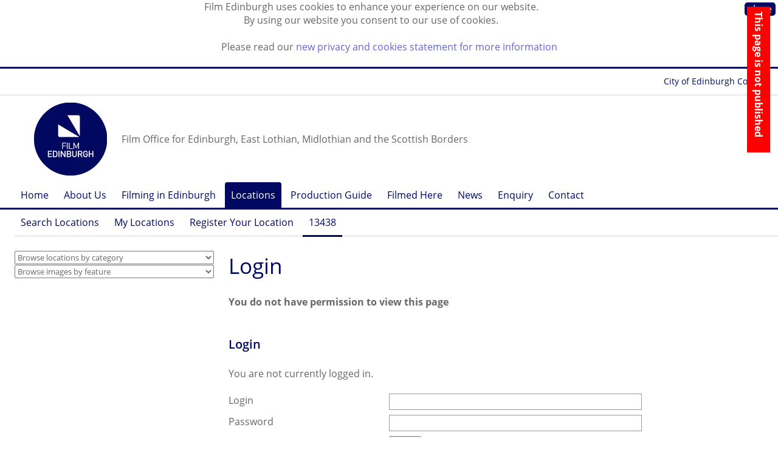

--- FILE ---
content_type: text/html;charset=UTF-8
request_url: https://www.filmedinburgh.org/Locations/13438-1901/13438_-4
body_size: 5807
content:


<!DOCTYPE html>






<!-- node/defaults/preHeader.wm.html -->



<!-- ! node/defaults/preHeader.wm.html -->

<!-- node/menu/setSectionNode.wm.html --><!-- ! node/menu/setSectionNode.wm.html -->


  
  








<!--[if lt IE 7]> <html class="lt-ie9 lt-ie8 lt-ie7" xmlns="http://www.w3.org/1999/xhtml"> <![endif]-->
<!--[if IE 7]>    <html class="lt-ie9 lt-ie8" xmlns="http://www.w3.org/1999/xhtml"> <![endif]-->
<!--[if IE 8]>    <html class="lt-ie9" xmlns="http://www.w3.org/1999/xhtml"> <![endif]-->
<!--[if gt IE 8]><!--> <html class="" xmlns="http://www.w3.org/1999/xhtml"> <!--<![endif]-->

<head>

<!-- Google tag (gtag.js) -->
<script async src="https://www.googletagmanager.com/gtag/js?id=G-HC9NN1N6TN"></script>
<script>
  window.dataLayer = window.dataLayer || [];
  function gtag(){dataLayer.push(arguments);}
  gtag('js', new Date());

  gtag('config', 'G-HC9NN1N6TN');
</script>

<meta http-equiv="content-type" content="text/html; charset=utf-8" />
<title> Login -  13438 -  Locations -  Film Edinburgh</title>

<link rel="icon" type="image/png" href="https://www.filmedinburgh.org/statics.1/img/favicon.png"/>
<!-- node/HtmlMetaTags/HtmlMetaTags-header.view.wm.html -->

<!-- end node/HtmlMetaTags/HtmlMetaTags-header.view.wm.html -->



<!--[if lt IE 7]>
<script defer type="text/javascript" src="/statics/scripts/supersleight/supersleight-min.js"></script>
<![endif]-->

  		<link rel="alternate" type="application/rss+xml" title="News" href="https://www.filmedinburgh.org/News/rss.xml" />
	<meta name="viewport" content="">


<script src="//use.typekit.net/off0myj.js"></script>
<script>try{Typekit.load();}catch(e){}</script>

<meta name="viewport" content="width=1300, maximum-scale=1.0" />

<meta name="google-site-verification" content="4K5Ff3yzd330dq_7KXldOKJDBHaJkQB8jblU4j_BJ4U" />
<meta name="google-site-verification" content="JuMAzW42xtVmh6u_Qtc9jm3Dg_F1aCZW5kfTvs-OG_8" />
<meta name="google-site-verification" content="JuMAzW42xtVmh6u_Qtc9jm3Dg_F1aCZW5kfTvs-OG_8" />
<meta name="google-site-verification" content="uAfFIJ4GtN8hDdRjCSHS03POPFpxEYkoaOonApXO1fQ" />
<meta name="google-site-verification" content="uiKEpHHvjDggJqkubyzbuK7RHr2QbNub_DgdB2Vtk28" />
<meta name="google-site-verification" content="bJheuMpC6egtJ3QbvdhkFmKqYAoDLpyeD_ZCkspYQ34" />

<link rel="stylesheet" href="/statics/css/fontawesome.css" media="screen" />
<link rel="stylesheet" href="/statics/css/brands.css" media="screen" />

<!-- Requirements.toWebMacro() --><script type="text/javascript" src="https://www.filmedinburgh.org/statics.1/build/node/scripts/jquery-3.2.1/jquery-3.2.1.min.js"></script>
<script type="text/javascript">
	$(document).ready(function() {
		$("a[href][rel='external']").each(function() {
			$(this).attr('title', $(this).attr('title') || "" + " (Opens in a new window)");
			$(this).attr('target', '_blank');
		});
	});
	</script>
<script type="text/javascript" src="https://www.filmedinburgh.org/statics.1/build/node/enquire/2.1.6/enquire.min.js"></script>
<!-- ! Requirements.toWebMacro() -->
	<link rel="stylesheet" href="/grid.css?hash=-1415757331" media="screen" />
</head>
<body class="NodeStyle104 ParentNodeStyle1 ParentNodeStyle100 ParentNodeStyle103 ParentNodeStyle1000">


<!-- node/cssVars/publishedCssClass.wm.html --><!-- !node/cssVars/publishedCssClass.wm.html -->

<!-- node/cssVars/unsavedCssClass.wm.html --><!-- !node/cssVars/unsavedCssClass.wm.html -->
	<div class="f_unpublishedCurrent "></div>
<div id="cookiebar" style="display:none; ">
<div class="close"><a href="https://www.filmedinburgh.org/Login" class="nodestyle1000" title="Login">close</a></div>
<p>Film Edinburgh uses cookies to enhance your experience on our website.
<br />By using our website you consent to our use of cookies.</p>
<p>Please read our <a href="/Cookies">new privacy and cookies statement for more information</a></p>
</div>
<script type="text/javascript">
var pos = document.cookie.indexOf("cookiesApproved=");
if (pos == -1) {
	document.getElementById("cookiebar").style.display="block";
	var date = new Date();
	date.setTime(date.getTime() + (10 * 365 * 24 * 60 * 60 * 1000));
	document.cookie = "cookiesApproved=true; expires="+date.toGMTString();
}
</script>
	<div class="wrapper Node24">	<div class="wrapper_phonenav">	<div class="grid_row">				
	
	
	
			<div class="phone_logo">
			
		<a href="https://www.filmedinburgh.org"><img src="/dyn/scld/1600977132169.png" width="66" height="66"/></a>
			</div>
		<div class="phone_widgets">
	<a class="phone_launcher" id="menu_launcher" href="#">&#9776;</a>		<a class="phone_up" href="https://www.filmedinburgh.org">&uarr;</a>
		</div>
	<div class="phone_strapline">Film Office for Edinburgh, East Lothian, Midlothian and the Scottish Borders</div>	
	</div>
	
	<div class="foldable" id="phone_menu"><div class="grid_row">				<div class="parent"><a href="https://www.filmedinburgh.org"><span class="arrow">&uarr;</span> Home</a></div>
									<div class="parent"><a href="https://www.filmedinburgh.org/Locations"><span class="arrow">&uarr;</span> Locations</a></div>
									<div class="parent"><a href="https://www.filmedinburgh.org/Locations/13438-1901"><span class="arrow">&uarr;</span> 13438</a></div>
									<div class="parent"><a href="https://www.filmedinburgh.org/Login"><span class="arrow">&uarr;</span> Login</a></div>
									</div></div>
</div>
	<div class="wrapper_topnav">	<div class="grid_row">
	<div class="nav_topnav group m_menu">
	<a target="_blank" href="http://edinburgh.org/">Forever Edinburgh</a>
	<a target="_blank" href="https://www.edinburgh.gov.uk/">City of Edinburgh Council</a>
	</div>
	</div>
</div>
	<div class="wrapper_header">		<div class="grid_row"><div class="tp_row tp_row_header">					
	<div class="social">
  <a href="https://www.linkedin.com/company/film-edinburgh/" target="_blank"><i class="fa-brands fa-square-linkedin fa-fw"></i></a>
  <a href="https://www.instagram.com/film.edinburgh/" target="_blank"><i class="fa-brands fa-square-instagram fa-fw"></i></a>
  <a href="https://www.facebook.com/filmedinburgh" target="_blank"><i class="fa-brands fa-square-facebook fa-fw"></i></a>
  <a href="https://bsky.app/profile/filmedinburgh.bsky.social" target="_blank"><i class="fa-brands fa-square-bluesky fa-fw"></i></a>
	</div>
					
	
	
	
			<div class="logo">
			
		<a href="https://www.filmedinburgh.org"><img src="/dyn/scld/1737129540327.png" width="120" height="120"/></a>
			</div>
		<div class="strapline">Film Office for Edinburgh, East Lothian, Midlothian and the Scottish Borders</div>	
		</div></div>
	</div>
	<div class="wrapper_horznav">	<div class="nav_horz_1 group"><div class="grid_row">                      
      <div class="m_menu m_singleGeneration"><ul class="gen1 ul0 rel2p current">
        <li class="gen1 ul0 rel2p current parent includeParent">
                        <a  href="https://www.filmedinburgh.org"  class="uncle gen0 NodeStyle1"  title="Film office for Edinburgh, East Lothian and the Scottish Borders. Free service for filmmakers looking for locations, crew and facilities in south east Scotland.">Home</a>

        </li>
              <li class="gen1 ul0 rel2p current uncle">
                        <a  href="https://www.filmedinburgh.org/About-Us"  class="uncle gen1 NodeStyle2"  title="Tel +44 (0)131 622 7337
Email info@filmedinburgh.org">About Us</a>

        </li>
              <li class="gen1 ul0 rel2p current uncle">
                        <a  href="https://www.filmedinburgh.org/Filming"  class="uncle gen1 NodeStyle2"  title="Advice, information, contacts and protocols for filmmakers working in Edinburgh, East Lothian and the Scottish Borders.">Filming in Edinburgh</a>

        </li>
              <li class="gen1 ul0 rel2p current parent">
                        <a  href="https://www.filmedinburgh.org/Locations"  class="parent gen1 NodeStyle100"  title="Browse potential film locations in Edinburgh, East Lothian and the Scottish Borders.">Locations</a>

        </li>
              <li class="gen1 ul0 rel2p current uncle">
                        <a  href="https://www.filmedinburgh.org/Production-Guide"  class="uncle gen1 NodeStyle115"  title="Online directory of production crew and facilities in Edinburgh, East Lothian and the Scottish Borders.">Production Guide</a>

        </li>
              <li class="gen1 ul0 rel2p current uncle">
                        <a  href="https://www.filmedinburgh.org/Filmed-Here"  class="uncle gen1 NodeStyle110"  title="Feature films and TV dramas that have been filmed in Edinburgh, the Lothians and the Scottish Borders.">Filmed Here</a>

        </li>
              <li class="gen1 ul0 rel2p current uncle">
                        <a  href="https://www.filmedinburgh.org/News"  class="uncle gen1 NodeStyle10"  title="Latest news and releases about Film Edinburgh.">News</a>

        </li>
              <li class="gen1 ul0 rel2p current uncle">
                        <a  href="https://www.filmedinburgh.org/Enquiry"  class="uncle gen1 NodeStyle124" >Enquiry</a>

        </li>
              <li class="gen1 ul0 rel2p current uncle">
                        <a  href="https://www.filmedinburgh.org/Contact"  class="uncle gen1 NodeStyle2"  title="Email film@edinburgh.gov.uk

Tel +44 (0)131 529 6273 / 0131 529 6267">Contact</a>

        </li>
      
      </ul></div>
      	</div></div><div class='grid_row'><div class='nav_horz_2 group'><div class="m_menu m_singleGeneration"><ul class="gen2 ul1 rel1p current">
        <li class="gen2 ul1 rel1p current uncle">
                        <a  href="https://www.filmedinburgh.org/Locations/Search-Locations"  class="uncle gen2 NodeStyle121" >Search Locations</a>

        </li>
              <li class="gen2 ul1 rel1p current uncle">
                        <a  href="https://www.filmedinburgh.org/Locations/My-Locations"  class="uncle gen2 NodeStyle119"  title="Store locations you like and return to them as often as you want. Click on the plus signs (+) next to the locations you like for them to be added to your My Locations basket. Save the list and return to it be using the code that you will be sent. ">My Locations</a>

        </li>
              <li class="gen2 ul1 rel1p current uncle">
                        <a  href="https://www.filmedinburgh.org/Locations/Register"  class="uncle gen2 NodeStyle120"  title="Sign up your property as a possible film location.">Register Your Location</a>

        </li>
              <li class="gen2 ul1 rel1p current hidden parent">
                        <a  href="https://www.filmedinburgh.org/Locations/13438-1901"  class="parent gen2 NodeStyle103" >13438</a>

        </li>
      
      </ul></div></div></div>	</div>
	<div class="wrapper_content">		<div class="grid_row"><div class="tp_row tp_row_content"><div class="tp_left tp_content_left"><div class="select_navs">	<div class="select_nav"><select class="LocationCategory__Selector" onChange="location.href=this.options[selectedIndex].value">
	<option value="">Browse locations by category</option>
		<option value="https://www.filmedinburgh.org/Locations/Browse-Locations/Agriculture">Agriculture</option>

			<option value="https://www.filmedinburgh.org/Locations/Browse-Locations/Bridges">Bridges</option>

			<option value="https://www.filmedinburgh.org/Locations/Browse-Locations/Castles">Castles</option>

			<option value="https://www.filmedinburgh.org/Locations/Browse-Locations/City-and-suburbs">City and suburbs</option>

			<option value="https://www.filmedinburgh.org/Locations/Browse-Locations/Coastline">Coastline</option>

			<option value="https://www.filmedinburgh.org/Locations/Browse-Locations/Commercial">Commercial</option>

			<option value="https://www.filmedinburgh.org/Locations/Browse-Locations/Countryside">Countryside</option>

			<option value="https://www.filmedinburgh.org/Locations/Browse-Locations/Housing">Housing</option>

			<option value="https://www.filmedinburgh.org/Locations/Browse-Locations/Industry">Industry</option>

			<option value="https://www.filmedinburgh.org/Locations/Browse-Locations/Leisure-recreation">Leisure &amp; recreation</option>

			<option value="https://www.filmedinburgh.org/Locations/Browse-Locations/Mansion-houses">Mansion houses</option>

			<option value="https://www.filmedinburgh.org/Locations/Browse-Locations/Military">Military</option>

			<option value="https://www.filmedinburgh.org/Locations/Browse-Locations/Public-buildings">Public buildings</option>

			<option value="https://www.filmedinburgh.org/Locations/Browse-Locations/Religious-buildings">Religious buildings</option>

			<option value="https://www.filmedinburgh.org/Locations/Browse-Locations/Roads">Roads</option>

			<option value="https://www.filmedinburgh.org/Locations/Browse-Locations/Sport-and-leisure">Sport and leisure</option>

			<option value="https://www.filmedinburgh.org/Locations/Browse-Locations/Subterranean">Subterranean</option>

			<option value="https://www.filmedinburgh.org/Locations/Browse-Locations/Towns">Towns</option>

			<option value="https://www.filmedinburgh.org/Locations/Browse-Locations/Transport">Transport</option>

			<option value="https://www.filmedinburgh.org/Locations/Browse-Locations/Villages">Villages</option>

			<option value="https://www.filmedinburgh.org/Locations/Browse-Locations/Water">Water</option>

		</select></div>
	<div class="select_nav"><select class="ImageCategory__Selector" onChange="location.href=this.options[selectedIndex].value">
	<option value="">Browse images by feature</option>
		<option value="https://www.filmedinburgh.org/Locations/Browse-Images/Attic">Attic</option>

			<option value="https://www.filmedinburgh.org/Locations/Browse-Images/Ballroom">Ballroom</option>

			<option value="https://www.filmedinburgh.org/Locations/Browse-Images/Barn">Barn</option>

			<option value="https://www.filmedinburgh.org/Locations/Browse-Images/Basement">Basement</option>

			<option value="https://www.filmedinburgh.org/Locations/Browse-Images/Bathroom">Bathroom</option>

			<option value="https://www.filmedinburgh.org/Locations/Browse-Images/Bedroom">Bedroom</option>

			<option value="https://www.filmedinburgh.org/Locations/Browse-Images/Bench">Bench</option>

			<option value="https://www.filmedinburgh.org/Locations/Browse-Images/Billiards">Billiards</option>

			<option value="https://www.filmedinburgh.org/Locations/Browse-Images/cafe">Cafe</option>

			<option value="https://www.filmedinburgh.org/Locations/Browse-Images/Conservatory">Conservatory</option>

			<option value="https://www.filmedinburgh.org/Locations/Browse-Images/Corridors">Corridors</option>

			<option value="https://www.filmedinburgh.org/Locations/Browse-Images/Courtyard">Courtyard</option>

			<option value="https://www.filmedinburgh.org/Locations/Browse-Images/Dining-room">Dining room</option>

			<option value="https://www.filmedinburgh.org/Locations/Browse-Images/Drawing-room">Drawing room</option>

			<option value="https://www.filmedinburgh.org/Locations/Browse-Images/Driveway">Driveway</option>

			<option value="https://www.filmedinburgh.org/Locations/Browse-Images/Entrance-hall">Entrance hall</option>

			<option value="https://www.filmedinburgh.org/Locations/Browse-Images/Fire-Escape">Fire Escape</option>

			<option value="https://www.filmedinburgh.org/Locations/Browse-Images/Fireplace">Fireplace</option>

			<option value="https://www.filmedinburgh.org/Locations/Browse-Images/Folly">Folly</option>

			<option value="https://www.filmedinburgh.org/Locations/Browse-Images/Footbridge">Footbridge</option>

			<option value="https://www.filmedinburgh.org/Locations/Browse-Images/Front-door">Front door</option>

			<option value="https://www.filmedinburgh.org/Locations/Browse-Images/Garage">Garage</option>

			<option value="https://www.filmedinburgh.org/Locations/Browse-Images/Garden">Garden</option>

			<option value="https://www.filmedinburgh.org/Locations/Browse-Images/Gateway">Gateway</option>

			<option value="https://www.filmedinburgh.org/Locations/Browse-Images/Greenhouse">Greenhouse</option>

			<option value="https://www.filmedinburgh.org/Locations/Browse-Images/Kitchen">Kitchen</option>

			<option value="https://www.filmedinburgh.org/Locations/Browse-Images/Library">Library</option>

			<option value="https://www.filmedinburgh.org/Locations/Browse-Images/Lift">Lift</option>

			<option value="https://www.filmedinburgh.org/Locations/Browse-Images/Living-room">Living room</option>

			<option value="https://www.filmedinburgh.org/Locations/Browse-Images/Lobby">Lobby</option>

			<option value="https://www.filmedinburgh.org/Locations/Browse-Images/Mezzanine-level">Mezzanine level</option>

			<option value="https://www.filmedinburgh.org/Locations/Browse-Images/Music-room">Music room</option>

			<option value="https://www.filmedinburgh.org/Locations/Browse-Images/Nursery">Nursery</option>

			<option value="https://www.filmedinburgh.org/Locations/Browse-Images/Pantry">Pantry</option>

			<option value="https://www.filmedinburgh.org/Locations/Browse-Images/Period-Interiors">Period Interiors</option>

			<option value="https://www.filmedinburgh.org/Locations/Browse-Images/Roads">Roads</option>

			<option value="https://www.filmedinburgh.org/Locations/Browse-Images/Roof-garden">Roof garden</option>

			<option value="https://www.filmedinburgh.org/Locations/Browse-Images/Sheds">Sheds</option>

			<option value="https://www.filmedinburgh.org/Locations/Browse-Images/Shower">Shower</option>

			<option value="https://www.filmedinburgh.org/Locations/Browse-Images/Stables">Stables</option>

			<option value="https://www.filmedinburgh.org/Locations/Browse-Images/Staircase">Staircase</option>

			<option value="https://www.filmedinburgh.org/Locations/Browse-Images/Steps">Steps</option>

			<option value="https://www.filmedinburgh.org/Locations/Browse-Images/Study">Study</option>

			<option value="https://www.filmedinburgh.org/Locations/Browse-Images/Swimming-Pool">Swimming Pool</option>

			<option value="https://www.filmedinburgh.org/Locations/Browse-Images/Tennis-Court">Tennis Court</option>

			<option value="https://www.filmedinburgh.org/Locations/Browse-Images/Terrace">Terrace</option>

			<option value="https://www.filmedinburgh.org/Locations/Browse-Images/Toilets">Toilets</option>

			<option value="https://www.filmedinburgh.org/Locations/Browse-Images/Tunnel">Tunnel</option>

			<option value="https://www.filmedinburgh.org/Locations/Browse-Images/Window">Window</option>

		</select></div>
	</div></div>						
		<div class="tp_content">		<h1 class="node_title content"><a id="node_title"> Login 		</a></h1>		
	<div class="content"><!-- node/login.view.wm.html -->
	<p><strong>You do not have permission to view this page</strong></p>

<h2>Login</h2>
<!-- node/loginForm.wm.html -->

<p>  You are not currently logged in.
</p>

<div class="w_themedForm">
<form method="post" action="https://www.filmedinburgh.org/Locations/13438-1901/13438_-4">
<fieldset>
<input type="hidden" name="view" value="login" />	<input type="hidden" name="httpServletRequest_URL_query" value="https://www.filmedinburgh.org/Locations/13438-1901/13438_-4" />

<div class="w_labelWidget">
<label for="login_login">Login</label>
<div class="w_widget w_text"><input id="login_login" name="login" /></div>
</div>

<div class="w_labelWidget">
<label for="login_password">Password</label>
<div class="w_widget w_text"><input type="password" id="login_password" name="password" /></div>
</div>

<div class="w_labelWidget">
<div class="w_widget w_submit"><input class="submit" type="submit" value="login" /></div>
</div>

</fieldset>
</form>
</div>

<!-- ! node/loginForm.wm.html -->
<!-- end node/login.view.wm.html -->	</div>
	
		<div class="content">
<!-- node/viewControls.wm.html -->  <div class="viewControls">  
<!-- node/nodeQuestions.wm.html -->

<!-- ! node/nodeQuestions.wm.html -->

<!-- node/createChildren.wm.html -->

<!-- ! node/createChildren.wm.html -->
<!-- node/editManager.wm.html -->

<!-- ! node/editManager.wm.html -->
	<!-- node/copyControls.wm.html -->

	<!-- ! node/copyControls.wm.html -->
	<!-- node/moveControls.wm.html -->

	<!-- ! node/moveControls.wm.html -->
<!-- node/unpublishedListing.wm.html -->

<!-- ! node/unpublishedListing.wm.html -->
    </div>

<!-- end node/viewControls.wm.html -->
		</div>
			</div>
		
		</div></div>
	</div>
	<div class="wrapper_footer">	<div class="grid_row">
	
	<div class="grid_4 footer_col_contact">
	<div class="footer_header">Contact</div>
	Film Edinburgh<br/>
	City of Edinburgh Council<br/>
	City Chambers<br/>
	253 High Street<br/>
	Edinburgh EH1 1YJ<br/><br/> 
	<a href="mailto:film@edinburgh.gov.uk">film@edinburgh.gov.uk</a><br/>
	+ 44 (0) 131 529 6273<br/>
	</div>
	
	<div class="grid_4 footer_col_connect">
	<div class="footer_header">Connect</div>
  <a href="https://bsky.app/profile/filmedinburgh.bsky.social" target="_blank">Bluesky</a><br/>
  <a href="https://www.facebook.com/filmedinburgh" target="_blank">Facebook</a><br/>
  <a href="https://www.instagram.com/film.edinburgh/" target="_blank">Instagram</a><br/>
  <a href="https://www.linkedin.com/company/film-edinburgh/" target="_blank">LinkedIn</a><br/>
	<a href="https://twitter.com/FilmEdinburgh" target="_blank">Twitter / X</a><br/>
	</div>

	<div class="grid_4 footer_col_sitemap">
	<div class="footer_header">Sitemap</div>		<a href="https://www.filmedinburgh.org/About-Us" class="nodestyle2" title="About Film Edinburgh - Tel +44 (0)131 622 7337
Email info@filmedinburgh.org">About Us</a><br/>
			<a href="https://www.filmedinburgh.org/Filming" class="nodestyle2" title="Filming in the Edinburgh City Region - Advice, information, contacts and protocols for filmmakers working in Edinburgh, East Lothian and the Scottish Borders.">Filming in Edinburgh</a><br/>
			<a href="https://www.filmedinburgh.org/Locations" class="nodestyle100" title="Browse potential film locations in Edinburgh, East Lothian and the Scottish Borders.">Locations</a><br/>
			<a href="https://www.filmedinburgh.org/Production-Guide" class="nodestyle115" title="Online directory of production crew and facilities in Edinburgh, East Lothian and the Scottish Borders.">Production Guide</a><br/>
			<a href="https://www.filmedinburgh.org/Filmed-Here" class="nodestyle110" title="Feature films and TV dramas that have been filmed in Edinburgh, the Lothians and the Scottish Borders.">Filmed Here</a><br/>
			<a href="https://www.filmedinburgh.org/News" class="nodestyle10" title="Film Edinburgh News - Latest news and releases about Film Edinburgh.">News</a><br/>
			<a href="https://www.filmedinburgh.org/Enquiry" class="nodestyle124" title="Make An Enquiry">Enquiry</a><br/>
			<a href="https://www.filmedinburgh.org/Contact" class="nodestyle2" title="Contact Film Edinburgh - Email film@edinburgh.gov.uk

Tel +44 (0)131 529 6273 / 0131 529 6267">Contact</a><br/>
		</div>
	
	
	<div class="grid_4 footer_col_legal">
	<div class="footer_header">Legal Information</div>
	<a href="/Cookies">Cookies</a><br/>
	<a href="/Terms-Conditions">Terms &amp; Conditions</a><br/>
	<a href="/Privacy">Privacy</a>
	</div>
	
	</div>
	
	<div class="subfooter"><div class="grid_row"><div class="footer_copyright">	&copy; 2026 <a href="https://www.edinburgh.gov.uk/" target="_blank">City Of Edinburgh Council</a>
	</div></div></div>
	
</div>
	<div class="wrapper_phonefooter">  <div class="grid_row"><div class="tp_row">
  <div class="footer_header">Connect</div>
  <a href="https://bsky.app/profile/filmedinburgh.bsky.social" target="_blank">Bluesky</a><br/>
  <a href="https://www.facebook.com/filmedinburgh" target="_blank">Facebook</a><br/>
  <a href="https://www.instagram.com/film.edinburgh/" target="_blank">Instagram</a><br/>
  <a href="https://www.linkedin.com/company/film-edinburgh/" target="_blank">LinkedIn</a><br/>
  <a href="https://twitter.com/FilmEdinburgh" target="_blank">Twitter / X</a><br/><br/>
  </div>
  </div></div>
	<div class="grid_row"><div class="tp_row">
	<div class="footer_header">Legal Information</div>
	<a href="/Cookies">Cookies</a><br/>
	<a href="/Terms-Conditions">Terms &amp; Conditions</a><br/>
	<a href="/Privacy">Privacy</a><br/>	&copy; 2026 <a href="https://www.edinburgh.gov.uk/" target="_blank">City Of Edinburgh Council</a>
	<br/><br/>
	</div></div>
</div>
	</div>	
	
	<script type="text/javascript">
	function position_next_buttons() {
		img_width = $('#LocationImage_img').width() - 37;
		$('#LocationImage_next').css('left', img_width);
	}
	enquire.register("screen and (device-width: 768px) and (orientation: landscape), screen and (device-width: 810px) and (orientation: landscape), screen and (device-width: 834px) and (orientation: landscape), screen and (device-width: 1024px) and (orientation: landscape), screen and (min-device-height: 701px) and (max-device-height: 1024px) and (max-device-width: 1279px)  and (orientation: landscape)", function() {
		$('meta[name=viewport]').attr('content', 'width=1256, initial-scale=0.95');
		position_next_buttons();
	});
	enquire.register("screen and (device-width: 768px) and (orientation: portrait), screen and (device-width: 810px) and (orientation: portrait), screen and (device-width: 834px) and (orientation: portrait), screen and (device-width: 1024px) and (orientation: portrait), screen and (min-device-width: 701px) and (max-device-width: 1024px) and (orientation: portrait)", function() {
		$('meta[name=viewport]').attr('content', 'width=1080, initial-scale=0.86');
		position_next_buttons();
	});
	enquire.register("screen and (device-width: 320px) and (orientation: landscape), screen and (device-width: 414px) and (orientation: landscape), screen and (max-device-height: 700px) and (orientation: landscape)", function() {
		$('meta[name=viewport]').attr('content', 'width=904, initial-scale=1.0');
		position_next_buttons();
	});
	enquire.register("only screen and (device-width: 320px) and (orientation: portrait), screen and (device-width: 414px) and (orientation: portrait), screen and (max-device-width: 700px) and (orientation: portrait), screen and (min-width:24px) and (max-width:904px)  and (min-device-width:1432px) ,4,4)", function() {
		$('body').data('breakpoint','phone-portrait');
		$('meta[name=viewport]').attr('content', 'width=device-width, initial-scale=1.0');
		$('.Grid_Item').css('height', 'auto');
		position_next_buttons();
	});
	$(document).ready(function() {
		$('#menu_launcher').click(function() {
			if (!$('#phone_menu').is(":visible")) {
					$('#menu_launcher').addClass('selected');
			}
			$('#phone_menu').slideToggle(function() {
				if (!$('#phone_menu').is(":visible")) {
					$('#menu_launcher').removeClass('selected');
				}
			});
		});
	});
	function layout_grid_items() {
		console.log('starting grid layout calculations');
		if ($('body').data('breakpoint') != 'phone-portrait') {
			$('.Grid_Items').each(function() {
				var grid_items = $(this).find('.Grid_Item'); 
				var heights = grid_items.map(function() { return $(this).height(); }).get();
				var max_height = Math.max.apply(null, heights);
				if (max_height > 0) {
					grid_items.each(function() { $(this).height(max_height); });
					console.log('finished grid height consistency: ' + max_height);
				} else {
					console.log('skipped grid height: not visible');
				}
			});
		}
	}
	$(window).on("load", layout_grid_items());
	$(document).ready(function() {
		position_next_buttons();
	});
		</script>



</body>


</html>

